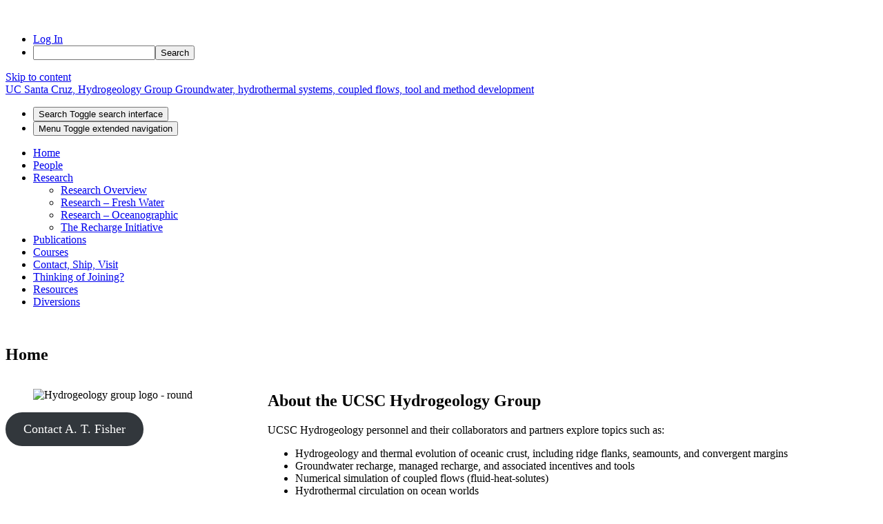

--- FILE ---
content_type: text/html; charset=UTF-8
request_url: https://hydrogeol.sites.ucsc.edu/
body_size: 19505
content:
<!DOCTYPE html>
<html lang="en-US">
<head>
	<meta charset="UTF-8">
	<meta name="viewport" content="width=device-width, initial-scale=1, shrink-to-fit=no">
	<link rel="profile" href="http://gmpg.org/xfn/11">
	<title>UC Santa Cruz, Hydrogeology Group &#8211; Groundwater, hydrothermal systems, coupled flows, tool and method development</title>
<meta name='robots' content='max-image-preview:large' />
<link rel="alternate" type="application/rss+xml" title="UC Santa Cruz, Hydrogeology Group &raquo; Feed" href="https://hydrogeol.sites.ucsc.edu/feed/" />
<link rel="alternate" title="oEmbed (JSON)" type="application/json+oembed" href="https://hydrogeol.sites.ucsc.edu/wp-json/oembed/1.0/embed?url=https%3A%2F%2Fhydrogeol.sites.ucsc.edu%2F" />
<link rel="alternate" title="oEmbed (XML)" type="text/xml+oembed" href="https://hydrogeol.sites.ucsc.edu/wp-json/oembed/1.0/embed?url=https%3A%2F%2Fhydrogeol.sites.ucsc.edu%2F&#038;format=xml" />
<style id='wp-img-auto-sizes-contain-inline-css' type='text/css'>
img:is([sizes=auto i],[sizes^="auto," i]){contain-intrinsic-size:3000px 1500px}
/*# sourceURL=wp-img-auto-sizes-contain-inline-css */
</style>
<link rel='stylesheet' id='dashicons-css' href='https://hydrogeol.sites.ucsc.edu/wp-includes/css/dashicons.min.css?ver=6.9' type='text/css' media='all' />
<link rel='stylesheet' id='admin-bar-css' href='https://hydrogeol.sites.ucsc.edu/wp-includes/css/admin-bar.min.css?ver=6.9' type='text/css' media='all' />
<style id='admin-bar-inline-css' type='text/css'>

		@media screen { html { margin-top: 32px !important; } }
		@media screen and ( max-width: 782px ) { html { margin-top: 46px !important; } }
	
@media print { #wpadminbar { display:none; } }
/*# sourceURL=admin-bar-inline-css */
</style>
<style id='wp-emoji-styles-inline-css' type='text/css'>

	img.wp-smiley, img.emoji {
		display: inline !important;
		border: none !important;
		box-shadow: none !important;
		height: 1em !important;
		width: 1em !important;
		margin: 0 0.07em !important;
		vertical-align: -0.1em !important;
		background: none !important;
		padding: 0 !important;
	}
/*# sourceURL=wp-emoji-styles-inline-css */
</style>
<style id='wp-block-library-inline-css' type='text/css'>
:root{--wp-block-synced-color:#7a00df;--wp-block-synced-color--rgb:122,0,223;--wp-bound-block-color:var(--wp-block-synced-color);--wp-editor-canvas-background:#ddd;--wp-admin-theme-color:#007cba;--wp-admin-theme-color--rgb:0,124,186;--wp-admin-theme-color-darker-10:#006ba1;--wp-admin-theme-color-darker-10--rgb:0,107,160.5;--wp-admin-theme-color-darker-20:#005a87;--wp-admin-theme-color-darker-20--rgb:0,90,135;--wp-admin-border-width-focus:2px}@media (min-resolution:192dpi){:root{--wp-admin-border-width-focus:1.5px}}.wp-element-button{cursor:pointer}:root .has-very-light-gray-background-color{background-color:#eee}:root .has-very-dark-gray-background-color{background-color:#313131}:root .has-very-light-gray-color{color:#eee}:root .has-very-dark-gray-color{color:#313131}:root .has-vivid-green-cyan-to-vivid-cyan-blue-gradient-background{background:linear-gradient(135deg,#00d084,#0693e3)}:root .has-purple-crush-gradient-background{background:linear-gradient(135deg,#34e2e4,#4721fb 50%,#ab1dfe)}:root .has-hazy-dawn-gradient-background{background:linear-gradient(135deg,#faaca8,#dad0ec)}:root .has-subdued-olive-gradient-background{background:linear-gradient(135deg,#fafae1,#67a671)}:root .has-atomic-cream-gradient-background{background:linear-gradient(135deg,#fdd79a,#004a59)}:root .has-nightshade-gradient-background{background:linear-gradient(135deg,#330968,#31cdcf)}:root .has-midnight-gradient-background{background:linear-gradient(135deg,#020381,#2874fc)}:root{--wp--preset--font-size--normal:16px;--wp--preset--font-size--huge:42px}.has-regular-font-size{font-size:1em}.has-larger-font-size{font-size:2.625em}.has-normal-font-size{font-size:var(--wp--preset--font-size--normal)}.has-huge-font-size{font-size:var(--wp--preset--font-size--huge)}.has-text-align-center{text-align:center}.has-text-align-left{text-align:left}.has-text-align-right{text-align:right}.has-fit-text{white-space:nowrap!important}#end-resizable-editor-section{display:none}.aligncenter{clear:both}.items-justified-left{justify-content:flex-start}.items-justified-center{justify-content:center}.items-justified-right{justify-content:flex-end}.items-justified-space-between{justify-content:space-between}.screen-reader-text{border:0;clip-path:inset(50%);height:1px;margin:-1px;overflow:hidden;padding:0;position:absolute;width:1px;word-wrap:normal!important}.screen-reader-text:focus{background-color:#ddd;clip-path:none;color:#444;display:block;font-size:1em;height:auto;left:5px;line-height:normal;padding:15px 23px 14px;text-decoration:none;top:5px;width:auto;z-index:100000}html :where(.has-border-color){border-style:solid}html :where([style*=border-top-color]){border-top-style:solid}html :where([style*=border-right-color]){border-right-style:solid}html :where([style*=border-bottom-color]){border-bottom-style:solid}html :where([style*=border-left-color]){border-left-style:solid}html :where([style*=border-width]){border-style:solid}html :where([style*=border-top-width]){border-top-style:solid}html :where([style*=border-right-width]){border-right-style:solid}html :where([style*=border-bottom-width]){border-bottom-style:solid}html :where([style*=border-left-width]){border-left-style:solid}html :where(img[class*=wp-image-]){height:auto;max-width:100%}:where(figure){margin:0 0 1em}html :where(.is-position-sticky){--wp-admin--admin-bar--position-offset:var(--wp-admin--admin-bar--height,0px)}@media screen and (max-width:600px){html :where(.is-position-sticky){--wp-admin--admin-bar--position-offset:0px}}

/*# sourceURL=wp-block-library-inline-css */
</style><style id='wp-block-button-inline-css' type='text/css'>
.wp-block-button__link{align-content:center;box-sizing:border-box;cursor:pointer;display:inline-block;height:100%;text-align:center;word-break:break-word}.wp-block-button__link.aligncenter{text-align:center}.wp-block-button__link.alignright{text-align:right}:where(.wp-block-button__link){border-radius:9999px;box-shadow:none;padding:calc(.667em + 2px) calc(1.333em + 2px);text-decoration:none}.wp-block-button[style*=text-decoration] .wp-block-button__link{text-decoration:inherit}.wp-block-buttons>.wp-block-button.has-custom-width{max-width:none}.wp-block-buttons>.wp-block-button.has-custom-width .wp-block-button__link{width:100%}.wp-block-buttons>.wp-block-button.has-custom-font-size .wp-block-button__link{font-size:inherit}.wp-block-buttons>.wp-block-button.wp-block-button__width-25{width:calc(25% - var(--wp--style--block-gap, .5em)*.75)}.wp-block-buttons>.wp-block-button.wp-block-button__width-50{width:calc(50% - var(--wp--style--block-gap, .5em)*.5)}.wp-block-buttons>.wp-block-button.wp-block-button__width-75{width:calc(75% - var(--wp--style--block-gap, .5em)*.25)}.wp-block-buttons>.wp-block-button.wp-block-button__width-100{flex-basis:100%;width:100%}.wp-block-buttons.is-vertical>.wp-block-button.wp-block-button__width-25{width:25%}.wp-block-buttons.is-vertical>.wp-block-button.wp-block-button__width-50{width:50%}.wp-block-buttons.is-vertical>.wp-block-button.wp-block-button__width-75{width:75%}.wp-block-button.is-style-squared,.wp-block-button__link.wp-block-button.is-style-squared{border-radius:0}.wp-block-button.no-border-radius,.wp-block-button__link.no-border-radius{border-radius:0!important}:root :where(.wp-block-button .wp-block-button__link.is-style-outline),:root :where(.wp-block-button.is-style-outline>.wp-block-button__link){border:2px solid;padding:.667em 1.333em}:root :where(.wp-block-button .wp-block-button__link.is-style-outline:not(.has-text-color)),:root :where(.wp-block-button.is-style-outline>.wp-block-button__link:not(.has-text-color)){color:currentColor}:root :where(.wp-block-button .wp-block-button__link.is-style-outline:not(.has-background)),:root :where(.wp-block-button.is-style-outline>.wp-block-button__link:not(.has-background)){background-color:initial;background-image:none}
/*# sourceURL=https://hydrogeol.sites.ucsc.edu/wp-includes/blocks/button/style.min.css */
</style>
<style id='wp-block-heading-inline-css' type='text/css'>
h1:where(.wp-block-heading).has-background,h2:where(.wp-block-heading).has-background,h3:where(.wp-block-heading).has-background,h4:where(.wp-block-heading).has-background,h5:where(.wp-block-heading).has-background,h6:where(.wp-block-heading).has-background{padding:1.25em 2.375em}h1.has-text-align-left[style*=writing-mode]:where([style*=vertical-lr]),h1.has-text-align-right[style*=writing-mode]:where([style*=vertical-rl]),h2.has-text-align-left[style*=writing-mode]:where([style*=vertical-lr]),h2.has-text-align-right[style*=writing-mode]:where([style*=vertical-rl]),h3.has-text-align-left[style*=writing-mode]:where([style*=vertical-lr]),h3.has-text-align-right[style*=writing-mode]:where([style*=vertical-rl]),h4.has-text-align-left[style*=writing-mode]:where([style*=vertical-lr]),h4.has-text-align-right[style*=writing-mode]:where([style*=vertical-rl]),h5.has-text-align-left[style*=writing-mode]:where([style*=vertical-lr]),h5.has-text-align-right[style*=writing-mode]:where([style*=vertical-rl]),h6.has-text-align-left[style*=writing-mode]:where([style*=vertical-lr]),h6.has-text-align-right[style*=writing-mode]:where([style*=vertical-rl]){rotate:180deg}
/*# sourceURL=https://hydrogeol.sites.ucsc.edu/wp-includes/blocks/heading/style.min.css */
</style>
<style id='wp-block-image-inline-css' type='text/css'>
.wp-block-image>a,.wp-block-image>figure>a{display:inline-block}.wp-block-image img{box-sizing:border-box;height:auto;max-width:100%;vertical-align:bottom}@media not (prefers-reduced-motion){.wp-block-image img.hide{visibility:hidden}.wp-block-image img.show{animation:show-content-image .4s}}.wp-block-image[style*=border-radius] img,.wp-block-image[style*=border-radius]>a{border-radius:inherit}.wp-block-image.has-custom-border img{box-sizing:border-box}.wp-block-image.aligncenter{text-align:center}.wp-block-image.alignfull>a,.wp-block-image.alignwide>a{width:100%}.wp-block-image.alignfull img,.wp-block-image.alignwide img{height:auto;width:100%}.wp-block-image .aligncenter,.wp-block-image .alignleft,.wp-block-image .alignright,.wp-block-image.aligncenter,.wp-block-image.alignleft,.wp-block-image.alignright{display:table}.wp-block-image .aligncenter>figcaption,.wp-block-image .alignleft>figcaption,.wp-block-image .alignright>figcaption,.wp-block-image.aligncenter>figcaption,.wp-block-image.alignleft>figcaption,.wp-block-image.alignright>figcaption{caption-side:bottom;display:table-caption}.wp-block-image .alignleft{float:left;margin:.5em 1em .5em 0}.wp-block-image .alignright{float:right;margin:.5em 0 .5em 1em}.wp-block-image .aligncenter{margin-left:auto;margin-right:auto}.wp-block-image :where(figcaption){margin-bottom:1em;margin-top:.5em}.wp-block-image.is-style-circle-mask img{border-radius:9999px}@supports ((-webkit-mask-image:none) or (mask-image:none)) or (-webkit-mask-image:none){.wp-block-image.is-style-circle-mask img{border-radius:0;-webkit-mask-image:url('data:image/svg+xml;utf8,<svg viewBox="0 0 100 100" xmlns="http://www.w3.org/2000/svg"><circle cx="50" cy="50" r="50"/></svg>');mask-image:url('data:image/svg+xml;utf8,<svg viewBox="0 0 100 100" xmlns="http://www.w3.org/2000/svg"><circle cx="50" cy="50" r="50"/></svg>');mask-mode:alpha;-webkit-mask-position:center;mask-position:center;-webkit-mask-repeat:no-repeat;mask-repeat:no-repeat;-webkit-mask-size:contain;mask-size:contain}}:root :where(.wp-block-image.is-style-rounded img,.wp-block-image .is-style-rounded img){border-radius:9999px}.wp-block-image figure{margin:0}.wp-lightbox-container{display:flex;flex-direction:column;position:relative}.wp-lightbox-container img{cursor:zoom-in}.wp-lightbox-container img:hover+button{opacity:1}.wp-lightbox-container button{align-items:center;backdrop-filter:blur(16px) saturate(180%);background-color:#5a5a5a40;border:none;border-radius:4px;cursor:zoom-in;display:flex;height:20px;justify-content:center;opacity:0;padding:0;position:absolute;right:16px;text-align:center;top:16px;width:20px;z-index:100}@media not (prefers-reduced-motion){.wp-lightbox-container button{transition:opacity .2s ease}}.wp-lightbox-container button:focus-visible{outline:3px auto #5a5a5a40;outline:3px auto -webkit-focus-ring-color;outline-offset:3px}.wp-lightbox-container button:hover{cursor:pointer;opacity:1}.wp-lightbox-container button:focus{opacity:1}.wp-lightbox-container button:focus,.wp-lightbox-container button:hover,.wp-lightbox-container button:not(:hover):not(:active):not(.has-background){background-color:#5a5a5a40;border:none}.wp-lightbox-overlay{box-sizing:border-box;cursor:zoom-out;height:100vh;left:0;overflow:hidden;position:fixed;top:0;visibility:hidden;width:100%;z-index:100000}.wp-lightbox-overlay .close-button{align-items:center;cursor:pointer;display:flex;justify-content:center;min-height:40px;min-width:40px;padding:0;position:absolute;right:calc(env(safe-area-inset-right) + 16px);top:calc(env(safe-area-inset-top) + 16px);z-index:5000000}.wp-lightbox-overlay .close-button:focus,.wp-lightbox-overlay .close-button:hover,.wp-lightbox-overlay .close-button:not(:hover):not(:active):not(.has-background){background:none;border:none}.wp-lightbox-overlay .lightbox-image-container{height:var(--wp--lightbox-container-height);left:50%;overflow:hidden;position:absolute;top:50%;transform:translate(-50%,-50%);transform-origin:top left;width:var(--wp--lightbox-container-width);z-index:9999999999}.wp-lightbox-overlay .wp-block-image{align-items:center;box-sizing:border-box;display:flex;height:100%;justify-content:center;margin:0;position:relative;transform-origin:0 0;width:100%;z-index:3000000}.wp-lightbox-overlay .wp-block-image img{height:var(--wp--lightbox-image-height);min-height:var(--wp--lightbox-image-height);min-width:var(--wp--lightbox-image-width);width:var(--wp--lightbox-image-width)}.wp-lightbox-overlay .wp-block-image figcaption{display:none}.wp-lightbox-overlay button{background:none;border:none}.wp-lightbox-overlay .scrim{background-color:#fff;height:100%;opacity:.9;position:absolute;width:100%;z-index:2000000}.wp-lightbox-overlay.active{visibility:visible}@media not (prefers-reduced-motion){.wp-lightbox-overlay.active{animation:turn-on-visibility .25s both}.wp-lightbox-overlay.active img{animation:turn-on-visibility .35s both}.wp-lightbox-overlay.show-closing-animation:not(.active){animation:turn-off-visibility .35s both}.wp-lightbox-overlay.show-closing-animation:not(.active) img{animation:turn-off-visibility .25s both}.wp-lightbox-overlay.zoom.active{animation:none;opacity:1;visibility:visible}.wp-lightbox-overlay.zoom.active .lightbox-image-container{animation:lightbox-zoom-in .4s}.wp-lightbox-overlay.zoom.active .lightbox-image-container img{animation:none}.wp-lightbox-overlay.zoom.active .scrim{animation:turn-on-visibility .4s forwards}.wp-lightbox-overlay.zoom.show-closing-animation:not(.active){animation:none}.wp-lightbox-overlay.zoom.show-closing-animation:not(.active) .lightbox-image-container{animation:lightbox-zoom-out .4s}.wp-lightbox-overlay.zoom.show-closing-animation:not(.active) .lightbox-image-container img{animation:none}.wp-lightbox-overlay.zoom.show-closing-animation:not(.active) .scrim{animation:turn-off-visibility .4s forwards}}@keyframes show-content-image{0%{visibility:hidden}99%{visibility:hidden}to{visibility:visible}}@keyframes turn-on-visibility{0%{opacity:0}to{opacity:1}}@keyframes turn-off-visibility{0%{opacity:1;visibility:visible}99%{opacity:0;visibility:visible}to{opacity:0;visibility:hidden}}@keyframes lightbox-zoom-in{0%{transform:translate(calc((-100vw + var(--wp--lightbox-scrollbar-width))/2 + var(--wp--lightbox-initial-left-position)),calc(-50vh + var(--wp--lightbox-initial-top-position))) scale(var(--wp--lightbox-scale))}to{transform:translate(-50%,-50%) scale(1)}}@keyframes lightbox-zoom-out{0%{transform:translate(-50%,-50%) scale(1);visibility:visible}99%{visibility:visible}to{transform:translate(calc((-100vw + var(--wp--lightbox-scrollbar-width))/2 + var(--wp--lightbox-initial-left-position)),calc(-50vh + var(--wp--lightbox-initial-top-position))) scale(var(--wp--lightbox-scale));visibility:hidden}}
/*# sourceURL=https://hydrogeol.sites.ucsc.edu/wp-includes/blocks/image/style.min.css */
</style>
<style id='wp-block-list-inline-css' type='text/css'>
ol,ul{box-sizing:border-box}:root :where(.wp-block-list.has-background){padding:1.25em 2.375em}
/*# sourceURL=https://hydrogeol.sites.ucsc.edu/wp-includes/blocks/list/style.min.css */
</style>
<style id='wp-block-buttons-inline-css' type='text/css'>
.wp-block-buttons{box-sizing:border-box}.wp-block-buttons.is-vertical{flex-direction:column}.wp-block-buttons.is-vertical>.wp-block-button:last-child{margin-bottom:0}.wp-block-buttons>.wp-block-button{display:inline-block;margin:0}.wp-block-buttons.is-content-justification-left{justify-content:flex-start}.wp-block-buttons.is-content-justification-left.is-vertical{align-items:flex-start}.wp-block-buttons.is-content-justification-center{justify-content:center}.wp-block-buttons.is-content-justification-center.is-vertical{align-items:center}.wp-block-buttons.is-content-justification-right{justify-content:flex-end}.wp-block-buttons.is-content-justification-right.is-vertical{align-items:flex-end}.wp-block-buttons.is-content-justification-space-between{justify-content:space-between}.wp-block-buttons.aligncenter{text-align:center}.wp-block-buttons:not(.is-content-justification-space-between,.is-content-justification-right,.is-content-justification-left,.is-content-justification-center) .wp-block-button.aligncenter{margin-left:auto;margin-right:auto;width:100%}.wp-block-buttons[style*=text-decoration] .wp-block-button,.wp-block-buttons[style*=text-decoration] .wp-block-button__link{text-decoration:inherit}.wp-block-buttons.has-custom-font-size .wp-block-button__link{font-size:inherit}.wp-block-buttons .wp-block-button__link{width:100%}.wp-block-button.aligncenter{text-align:center}
/*# sourceURL=https://hydrogeol.sites.ucsc.edu/wp-includes/blocks/buttons/style.min.css */
</style>
<style id='wp-block-columns-inline-css' type='text/css'>
.wp-block-columns{box-sizing:border-box;display:flex;flex-wrap:wrap!important}@media (min-width:782px){.wp-block-columns{flex-wrap:nowrap!important}}.wp-block-columns{align-items:normal!important}.wp-block-columns.are-vertically-aligned-top{align-items:flex-start}.wp-block-columns.are-vertically-aligned-center{align-items:center}.wp-block-columns.are-vertically-aligned-bottom{align-items:flex-end}@media (max-width:781px){.wp-block-columns:not(.is-not-stacked-on-mobile)>.wp-block-column{flex-basis:100%!important}}@media (min-width:782px){.wp-block-columns:not(.is-not-stacked-on-mobile)>.wp-block-column{flex-basis:0;flex-grow:1}.wp-block-columns:not(.is-not-stacked-on-mobile)>.wp-block-column[style*=flex-basis]{flex-grow:0}}.wp-block-columns.is-not-stacked-on-mobile{flex-wrap:nowrap!important}.wp-block-columns.is-not-stacked-on-mobile>.wp-block-column{flex-basis:0;flex-grow:1}.wp-block-columns.is-not-stacked-on-mobile>.wp-block-column[style*=flex-basis]{flex-grow:0}:where(.wp-block-columns){margin-bottom:1.75em}:where(.wp-block-columns.has-background){padding:1.25em 2.375em}.wp-block-column{flex-grow:1;min-width:0;overflow-wrap:break-word;word-break:break-word}.wp-block-column.is-vertically-aligned-top{align-self:flex-start}.wp-block-column.is-vertically-aligned-center{align-self:center}.wp-block-column.is-vertically-aligned-bottom{align-self:flex-end}.wp-block-column.is-vertically-aligned-stretch{align-self:stretch}.wp-block-column.is-vertically-aligned-bottom,.wp-block-column.is-vertically-aligned-center,.wp-block-column.is-vertically-aligned-top{width:100%}
/*# sourceURL=https://hydrogeol.sites.ucsc.edu/wp-includes/blocks/columns/style.min.css */
</style>
<style id='wp-block-paragraph-inline-css' type='text/css'>
.is-small-text{font-size:.875em}.is-regular-text{font-size:1em}.is-large-text{font-size:2.25em}.is-larger-text{font-size:3em}.has-drop-cap:not(:focus):first-letter{float:left;font-size:8.4em;font-style:normal;font-weight:100;line-height:.68;margin:.05em .1em 0 0;text-transform:uppercase}body.rtl .has-drop-cap:not(:focus):first-letter{float:none;margin-left:.1em}p.has-drop-cap.has-background{overflow:hidden}:root :where(p.has-background){padding:1.25em 2.375em}:where(p.has-text-color:not(.has-link-color)) a{color:inherit}p.has-text-align-left[style*="writing-mode:vertical-lr"],p.has-text-align-right[style*="writing-mode:vertical-rl"]{rotate:180deg}
/*# sourceURL=https://hydrogeol.sites.ucsc.edu/wp-includes/blocks/paragraph/style.min.css */
</style>
<link rel='stylesheet' id='coblocks-frontend-css' href='https://hydrogeol.sites.ucsc.edu/wp-content/plugins/coblocks/dist/style-coblocks-1.css?ver=3.1.16.1' type='text/css' media='all' />
<style id='global-styles-inline-css' type='text/css'>
:root{--wp--preset--aspect-ratio--square: 1;--wp--preset--aspect-ratio--4-3: 4/3;--wp--preset--aspect-ratio--3-4: 3/4;--wp--preset--aspect-ratio--3-2: 3/2;--wp--preset--aspect-ratio--2-3: 2/3;--wp--preset--aspect-ratio--16-9: 16/9;--wp--preset--aspect-ratio--9-16: 9/16;--wp--preset--color--black: #000;--wp--preset--color--cyan-bluish-gray: #abb8c3;--wp--preset--color--white: white;--wp--preset--color--pale-pink: #f78da7;--wp--preset--color--vivid-red: #cf2e2e;--wp--preset--color--luminous-vivid-orange: #ff6900;--wp--preset--color--luminous-vivid-amber: #fcb900;--wp--preset--color--light-green-cyan: #7bdcb5;--wp--preset--color--vivid-green-cyan: #00d084;--wp--preset--color--pale-cyan-blue: #8ed1fc;--wp--preset--color--vivid-cyan-blue: #0693e3;--wp--preset--color--vivid-purple: #9b51e0;--wp--preset--color--color-bg-alt: #eeeeec;--wp--preset--color--header-main-bg-color: #006aad;--wp--preset--color--color-bg: #ffffff;--wp--preset--gradient--vivid-cyan-blue-to-vivid-purple: linear-gradient(135deg,rgb(6,147,227) 0%,rgb(155,81,224) 100%);--wp--preset--gradient--light-green-cyan-to-vivid-green-cyan: linear-gradient(135deg,rgb(122,220,180) 0%,rgb(0,208,130) 100%);--wp--preset--gradient--luminous-vivid-amber-to-luminous-vivid-orange: linear-gradient(135deg,rgb(252,185,0) 0%,rgb(255,105,0) 100%);--wp--preset--gradient--luminous-vivid-orange-to-vivid-red: linear-gradient(135deg,rgb(255,105,0) 0%,rgb(207,46,46) 100%);--wp--preset--gradient--very-light-gray-to-cyan-bluish-gray: linear-gradient(135deg,rgb(238,238,238) 0%,rgb(169,184,195) 100%);--wp--preset--gradient--cool-to-warm-spectrum: linear-gradient(135deg,rgb(74,234,220) 0%,rgb(151,120,209) 20%,rgb(207,42,186) 40%,rgb(238,44,130) 60%,rgb(251,105,98) 80%,rgb(254,248,76) 100%);--wp--preset--gradient--blush-light-purple: linear-gradient(135deg,rgb(255,206,236) 0%,rgb(152,150,240) 100%);--wp--preset--gradient--blush-bordeaux: linear-gradient(135deg,rgb(254,205,165) 0%,rgb(254,45,45) 50%,rgb(107,0,62) 100%);--wp--preset--gradient--luminous-dusk: linear-gradient(135deg,rgb(255,203,112) 0%,rgb(199,81,192) 50%,rgb(65,88,208) 100%);--wp--preset--gradient--pale-ocean: linear-gradient(135deg,rgb(255,245,203) 0%,rgb(182,227,212) 50%,rgb(51,167,181) 100%);--wp--preset--gradient--electric-grass: linear-gradient(135deg,rgb(202,248,128) 0%,rgb(113,206,126) 100%);--wp--preset--gradient--midnight: linear-gradient(135deg,rgb(2,3,129) 0%,rgb(40,116,252) 100%);--wp--preset--font-size--small: 13px;--wp--preset--font-size--medium: 20px;--wp--preset--font-size--large: 36px;--wp--preset--font-size--x-large: 42px;--wp--preset--font-size--larger: 48px;--wp--preset--spacing--20: 0.44rem;--wp--preset--spacing--30: 0.67rem;--wp--preset--spacing--40: 1rem;--wp--preset--spacing--50: 1.5rem;--wp--preset--spacing--60: 2.25rem;--wp--preset--spacing--70: 3.38rem;--wp--preset--spacing--80: 5.06rem;--wp--preset--shadow--natural: 6px 6px 9px rgba(0, 0, 0, 0.2);--wp--preset--shadow--deep: 12px 12px 50px rgba(0, 0, 0, 0.4);--wp--preset--shadow--sharp: 6px 6px 0px rgba(0, 0, 0, 0.2);--wp--preset--shadow--outlined: 6px 6px 0px -3px rgb(255, 255, 255), 6px 6px rgb(0, 0, 0);--wp--preset--shadow--crisp: 6px 6px 0px rgb(0, 0, 0);}:where(.is-layout-flex){gap: 0.5em;}:where(.is-layout-grid){gap: 0.5em;}body .is-layout-flex{display: flex;}.is-layout-flex{flex-wrap: wrap;align-items: center;}.is-layout-flex > :is(*, div){margin: 0;}body .is-layout-grid{display: grid;}.is-layout-grid > :is(*, div){margin: 0;}:where(.wp-block-columns.is-layout-flex){gap: 2em;}:where(.wp-block-columns.is-layout-grid){gap: 2em;}:where(.wp-block-post-template.is-layout-flex){gap: 1.25em;}:where(.wp-block-post-template.is-layout-grid){gap: 1.25em;}.has-black-color{color: var(--wp--preset--color--black) !important;}.has-cyan-bluish-gray-color{color: var(--wp--preset--color--cyan-bluish-gray) !important;}.has-white-color{color: var(--wp--preset--color--white) !important;}.has-pale-pink-color{color: var(--wp--preset--color--pale-pink) !important;}.has-vivid-red-color{color: var(--wp--preset--color--vivid-red) !important;}.has-luminous-vivid-orange-color{color: var(--wp--preset--color--luminous-vivid-orange) !important;}.has-luminous-vivid-amber-color{color: var(--wp--preset--color--luminous-vivid-amber) !important;}.has-light-green-cyan-color{color: var(--wp--preset--color--light-green-cyan) !important;}.has-vivid-green-cyan-color{color: var(--wp--preset--color--vivid-green-cyan) !important;}.has-pale-cyan-blue-color{color: var(--wp--preset--color--pale-cyan-blue) !important;}.has-vivid-cyan-blue-color{color: var(--wp--preset--color--vivid-cyan-blue) !important;}.has-vivid-purple-color{color: var(--wp--preset--color--vivid-purple) !important;}.has-black-background-color{background-color: var(--wp--preset--color--black) !important;}.has-cyan-bluish-gray-background-color{background-color: var(--wp--preset--color--cyan-bluish-gray) !important;}.has-white-background-color{background-color: var(--wp--preset--color--white) !important;}.has-pale-pink-background-color{background-color: var(--wp--preset--color--pale-pink) !important;}.has-vivid-red-background-color{background-color: var(--wp--preset--color--vivid-red) !important;}.has-luminous-vivid-orange-background-color{background-color: var(--wp--preset--color--luminous-vivid-orange) !important;}.has-luminous-vivid-amber-background-color{background-color: var(--wp--preset--color--luminous-vivid-amber) !important;}.has-light-green-cyan-background-color{background-color: var(--wp--preset--color--light-green-cyan) !important;}.has-vivid-green-cyan-background-color{background-color: var(--wp--preset--color--vivid-green-cyan) !important;}.has-pale-cyan-blue-background-color{background-color: var(--wp--preset--color--pale-cyan-blue) !important;}.has-vivid-cyan-blue-background-color{background-color: var(--wp--preset--color--vivid-cyan-blue) !important;}.has-vivid-purple-background-color{background-color: var(--wp--preset--color--vivid-purple) !important;}.has-black-border-color{border-color: var(--wp--preset--color--black) !important;}.has-cyan-bluish-gray-border-color{border-color: var(--wp--preset--color--cyan-bluish-gray) !important;}.has-white-border-color{border-color: var(--wp--preset--color--white) !important;}.has-pale-pink-border-color{border-color: var(--wp--preset--color--pale-pink) !important;}.has-vivid-red-border-color{border-color: var(--wp--preset--color--vivid-red) !important;}.has-luminous-vivid-orange-border-color{border-color: var(--wp--preset--color--luminous-vivid-orange) !important;}.has-luminous-vivid-amber-border-color{border-color: var(--wp--preset--color--luminous-vivid-amber) !important;}.has-light-green-cyan-border-color{border-color: var(--wp--preset--color--light-green-cyan) !important;}.has-vivid-green-cyan-border-color{border-color: var(--wp--preset--color--vivid-green-cyan) !important;}.has-pale-cyan-blue-border-color{border-color: var(--wp--preset--color--pale-cyan-blue) !important;}.has-vivid-cyan-blue-border-color{border-color: var(--wp--preset--color--vivid-cyan-blue) !important;}.has-vivid-purple-border-color{border-color: var(--wp--preset--color--vivid-purple) !important;}.has-vivid-cyan-blue-to-vivid-purple-gradient-background{background: var(--wp--preset--gradient--vivid-cyan-blue-to-vivid-purple) !important;}.has-light-green-cyan-to-vivid-green-cyan-gradient-background{background: var(--wp--preset--gradient--light-green-cyan-to-vivid-green-cyan) !important;}.has-luminous-vivid-amber-to-luminous-vivid-orange-gradient-background{background: var(--wp--preset--gradient--luminous-vivid-amber-to-luminous-vivid-orange) !important;}.has-luminous-vivid-orange-to-vivid-red-gradient-background{background: var(--wp--preset--gradient--luminous-vivid-orange-to-vivid-red) !important;}.has-very-light-gray-to-cyan-bluish-gray-gradient-background{background: var(--wp--preset--gradient--very-light-gray-to-cyan-bluish-gray) !important;}.has-cool-to-warm-spectrum-gradient-background{background: var(--wp--preset--gradient--cool-to-warm-spectrum) !important;}.has-blush-light-purple-gradient-background{background: var(--wp--preset--gradient--blush-light-purple) !important;}.has-blush-bordeaux-gradient-background{background: var(--wp--preset--gradient--blush-bordeaux) !important;}.has-luminous-dusk-gradient-background{background: var(--wp--preset--gradient--luminous-dusk) !important;}.has-pale-ocean-gradient-background{background: var(--wp--preset--gradient--pale-ocean) !important;}.has-electric-grass-gradient-background{background: var(--wp--preset--gradient--electric-grass) !important;}.has-midnight-gradient-background{background: var(--wp--preset--gradient--midnight) !important;}.has-small-font-size{font-size: var(--wp--preset--font-size--small) !important;}.has-medium-font-size{font-size: var(--wp--preset--font-size--medium) !important;}.has-large-font-size{font-size: var(--wp--preset--font-size--large) !important;}.has-x-large-font-size{font-size: var(--wp--preset--font-size--x-large) !important;}
:where(.wp-block-columns.is-layout-flex){gap: 2em;}:where(.wp-block-columns.is-layout-grid){gap: 2em;}
/*# sourceURL=global-styles-inline-css */
</style>
<style id='core-block-supports-inline-css' type='text/css'>
.wp-container-core-columns-is-layout-9d6595d7{flex-wrap:nowrap;}
/*# sourceURL=core-block-supports-inline-css */
</style>

<style id='classic-theme-styles-inline-css' type='text/css'>
/*! This file is auto-generated */
.wp-block-button__link{color:#fff;background-color:#32373c;border-radius:9999px;box-shadow:none;text-decoration:none;padding:calc(.667em + 2px) calc(1.333em + 2px);font-size:1.125em}.wp-block-file__button{background:#32373c;color:#fff;text-decoration:none}
/*# sourceURL=/wp-includes/css/classic-themes.min.css */
</style>
<link rel='stylesheet' id='awsm-ead-plus-public-css' href='https://hydrogeol.sites.ucsc.edu/wp-content/plugins/embed-any-document-plus/css/embed-public.min.css?ver=2.8.2' type='text/css' media='all' />
<link rel='stylesheet' id='coblocks-extensions-css' href='https://hydrogeol.sites.ucsc.edu/wp-content/plugins/coblocks/dist/style-coblocks-extensions.css?ver=3.1.16.1' type='text/css' media='all' />
<link rel='stylesheet' id='coblocks-animation-css' href='https://hydrogeol.sites.ucsc.edu/wp-content/plugins/coblocks/dist/style-coblocks-animation.css?ver=2677611078ee87eb3b1c' type='text/css' media='all' />
<link rel='stylesheet' id='wpa-style-css' href='https://hydrogeol.sites.ucsc.edu/wp-content/plugins/wp-accessibility/css/wpa-style.css?ver=2.2.5' type='text/css' media='all' />
<style id='wpa-style-inline-css' type='text/css'>
:root { --admin-bar-top : 37px; }
/*# sourceURL=wpa-style-inline-css */
</style>
<link rel='stylesheet' id='wdsi-css' href='https://hydrogeol.sites.ucsc.edu/wp-content/plugins/slide-in/css/wdsi.css?ver=1.2.3' type='text/css' media='all' />
<link rel='stylesheet' id='toc-screen-css' href='https://hydrogeol.sites.ucsc.edu/wp-content/plugins/table-of-contents-plus/screen.min.css?ver=2411.1' type='text/css' media='all' />
<link rel='stylesheet' id='cpschool-styles-css' href='https://hydrogeol.sites.ucsc.edu/wp-content/themes/cpschool/css/theme.min.css?ver=0.9.10.1768902634' type='text/css' media='all' />
<link rel='stylesheet' id='aos-css' href='https://hydrogeol.sites.ucsc.edu/wp-content/themes/cpschool/css/aos.css?ver=0.9.10.1582726456' type='text/css' media='all' />
<link rel='stylesheet' id='tablepress-responsive-tables-css' href='https://hydrogeol.sites.ucsc.edu/wp-content/plugins/tablepress/eb-mods/tablepress-responsive-tables/css/responsive.dataTables.min.css?ver=1.5' type='text/css' media='all' />
<link rel='stylesheet' id='tablepress-default-css' href='https://hydrogeol.sites.ucsc.edu/wp-content/plugins/tablepress/css/build/default.css?ver=3.2.5' type='text/css' media='all' />
<!--[if !IE]><!-->
<link rel='stylesheet' id='tablepress-responsive-tables-flip-css' href='https://hydrogeol.sites.ucsc.edu/wp-content/plugins/tablepress/eb-mods/tablepress-responsive-tables/css/tablepress-responsive-flip.min.css?ver=1.5' type='text/css' media='all' />
<!--<![endif]-->
<script type="text/javascript" id="jquery-core-js-extra">
/* <![CDATA[ */
var msreader_featured_posts = {"saving":"Saving...","post_featured":"This post is featured","feature":"Feature","unfeature":"Unfeature"};
//# sourceURL=jquery-core-js-extra
/* ]]> */
</script>
<script type="text/javascript" src="https://hydrogeol.sites.ucsc.edu/wp-includes/js/jquery/jquery.min.js?ver=3.7.1" id="jquery-core-js"></script>
<script type="text/javascript" src="https://hydrogeol.sites.ucsc.edu/wp-includes/js/jquery/jquery-migrate.min.js?ver=3.4.1" id="jquery-migrate-js"></script>
<script type="text/javascript" id="jquery-js-after">
/* <![CDATA[ */
var ajaxurl = 'https://hydrogeol.sites.ucsc.edu/wp-admin/admin-ajax.php';
//# sourceURL=jquery-js-after
/* ]]> */
</script>
<script type="text/javascript" id="wdsi-js-extra">
/* <![CDATA[ */
var _wdsi_data = {"reshow":{"timeout":0,"name":"wdsi-on_hided41d8cd98f00b204e9800998ecf8427e","path":"/","all":false}};
//# sourceURL=wdsi-js-extra
/* ]]> */
</script>
<script type="text/javascript" src="https://hydrogeol.sites.ucsc.edu/wp-content/plugins/slide-in/js/wdsi.js?ver=1.2.3" id="wdsi-js"></script>
<link rel="https://api.w.org/" href="https://hydrogeol.sites.ucsc.edu/wp-json/" /><link rel="alternate" title="JSON" type="application/json" href="https://hydrogeol.sites.ucsc.edu/wp-json/wp/v2/pages/12" /><link rel="EditURI" type="application/rsd+xml" title="RSD" href="https://hydrogeol.sites.ucsc.edu/xmlrpc.php?rsd" />
<meta name="generator" content="UCSC Faculty Websites 6.9 - http://sites.ucsc.edu/" />
<link rel="canonical" href="https://hydrogeol.sites.ucsc.edu/" />
<link rel='shortlink' href='https://hydrogeol.sites.ucsc.edu/' />
	<style>
		@media screen and (max-width: 782px) {
			#wpadminbar li#wp-admin-bar-log-in,
			#wpadminbar li#wp-admin-bar-register {
				display: block;
			}

			#wpadminbar li#wp-admin-bar-log-in a,
			#wpadminbar li#wp-admin-bar-register a {
				padding: 0 8px;
			}
		}
	</style>

        <script type="text/javascript">
            var jQueryMigrateHelperHasSentDowngrade = false;

			window.onerror = function( msg, url, line, col, error ) {
				// Break out early, do not processing if a downgrade reqeust was already sent.
				if ( jQueryMigrateHelperHasSentDowngrade ) {
					return true;
                }

				var xhr = new XMLHttpRequest();
				var nonce = 'df6d181fb8';
				var jQueryFunctions = [
					'andSelf',
					'browser',
					'live',
					'boxModel',
					'support.boxModel',
					'size',
					'swap',
					'clean',
					'sub',
                ];
				var match_pattern = /\)\.(.+?) is not a function/;
                var erroredFunction = msg.match( match_pattern );

                // If there was no matching functions, do not try to downgrade.
                if ( null === erroredFunction || typeof erroredFunction !== 'object' || typeof erroredFunction[1] === "undefined" || -1 === jQueryFunctions.indexOf( erroredFunction[1] ) ) {
                    return true;
                }

                // Set that we've now attempted a downgrade request.
                jQueryMigrateHelperHasSentDowngrade = true;

				xhr.open( 'POST', 'https://hydrogeol.sites.ucsc.edu/wp-admin/admin-ajax.php' );
				xhr.setRequestHeader( 'Content-Type', 'application/x-www-form-urlencoded' );
				xhr.onload = function () {
					var response,
                        reload = false;

					if ( 200 === xhr.status ) {
                        try {
                        	response = JSON.parse( xhr.response );

                        	reload = response.data.reload;
                        } catch ( e ) {
                        	reload = false;
                        }
                    }

					// Automatically reload the page if a deprecation caused an automatic downgrade, ensure visitors get the best possible experience.
					if ( reload ) {
						location.reload();
                    }
				};

				xhr.send( encodeURI( 'action=jquery-migrate-downgrade-version&_wpnonce=' + nonce ) );

				// Suppress error alerts in older browsers
				return true;
			}
        </script>

		<meta name="mobile-web-app-capable" content="yes">
<meta name="apple-mobile-web-app-capable" content="yes">
<meta name="apple-mobile-web-app-title" content="UC Santa Cruz, Hydrogeology Group - Groundwater, hydrothermal systems, coupled flows, tool and method development">
					<!-- Google Analytics tracking code output by Beehive Analytics Pro -->
						<script async src="https://www.googletagmanager.com/gtag/js?id=G-QTHV5R36YZ&l=beehiveDataLayer"></script>
		<script>
						window.beehiveDataLayer = window.beehiveDataLayer || [];
			function gaplusu() {beehiveDataLayer.push(arguments);}
			gaplusu('js', new Date())
						gaplusu('config', 'G-QTHV5R36YZ', {
				'anonymize_ip': false,
				'allow_google_signals': false,
			})
					</script>
		<style type="text/css">
/* <![CDATA[ */
img.latex { vertical-align: middle; border: none; }
/* ]]> */
</style>
<link rel="icon" href="https://bpb-us-e1.wpmucdn.com/sites.ucsc.edu/dist/8/1723/files/2025/04/cropped-Droplet-Icon_512x512-32x32.gif" sizes="32x32" />
<link rel="icon" href="https://bpb-us-e1.wpmucdn.com/sites.ucsc.edu/dist/8/1723/files/2025/04/cropped-Droplet-Icon_512x512-192x192.gif" sizes="192x192" />
<link rel="apple-touch-icon" href="https://bpb-us-e1.wpmucdn.com/sites.ucsc.edu/dist/8/1723/files/2025/04/cropped-Droplet-Icon_512x512-180x180.gif" />
<meta name="msapplication-TileImage" content="https://bpb-us-e1.wpmucdn.com/sites.ucsc.edu/dist/8/1723/files/2025/04/cropped-Droplet-Icon_512x512-270x270.gif" />
<style id="tt-easy-google-font-styles" type="text/css">p { }
h1 { }
h2 { }
h3 { }
h4 { }
h5 { }
h6 { }
</style><style id="kirki-inline-styles">.logo-font{font-family:inherit;}.container{max-width:1140px;}:root{--site-width:1140px;--content-width:1140px;--body-font-size:100;--roundness:3px;--shadows:4px;--color-bg:#ffffff;--color-bg-alt:#eeeeec;--color-bg-contrast:#000000;--color-bg-accent:#003c6c;--color-bg-accent-a:#003c6c;--color-bg-accent-contrast:#ffffff;--color-bg-accent-hl:#216890;--color-bg-accent-hl-a:#216890;--color-bg-accent-hl-contrast:#ffffff;--color-bg-alt-contrast:#000000;--color-bg-alt-accent:#003c6c;--color-bg-alt-accent-a:#003c6c;--color-bg-alt-accent-contrast:#ffffff;--color-bg-alt-accent-hl:#1d5c80;--color-bg-alt-accent-hl-a:#1d5c80;--color-bg-alt-accent-hl-contrast:#ffffff;--header-main-height:112.05px;--header-main-gap-height:0px;--header-main-padding-v:100;--header-main-bg-color:#006aad;--header-main-bg-color-contrast:#ffffff;--header-main-bg-color-accent:#ffffff;--header-main-bg-color-accent-a:#ffffff;--header-main-bg-color-accent-contrast:#000000;--header-main-bg-color-accent-hl:#ffffff;--header-main-bg-color-accent-hl-a:#ffffff;--header-main-bg-color-accent-hl-contrast:#000000;--header-main-logo-font-size:100;--header-main-font-size:100;--header-secondary-font-size:100;--header-secondary-padding-v:0;--hero-main-img-opacity:0.9;--hero-main-header-main-opacity:1;--headers-font-size:100;}body{font-family:public_sans;}#navbar-main .nav{font-family:inherit;}.h1,.h2,.h3,.h4,.h5,.h6,h1,h2,h3,h4,h5,h6{font-family:inherit;}</style></head>

<body class="home wp-singular page-template-default page page-id-12 page-parent admin-bar no-customize-support wp-embed-responsive wp-theme-cpschool metaslider-plugin animations-enabled h-style-separator h-style-separator-bottom sidebars-check-sticky has-hero has-hero-image singular navbar-secondary-under-main">
		<div id="wpadminbar" class="nojq nojs">
						<div class="quicklinks" id="wp-toolbar" role="navigation" aria-label="Toolbar">
				<ul role='menu' id='wp-admin-bar-top-secondary' class="ab-top-secondary ab-top-menu"><li role='group' id='wp-admin-bar-log-in'><a class='ab-item' role="menuitem" href='https://hydrogeol.sites.ucsc.edu/wp-login.php?action=shibboleth'>Log In</a></li><li role='group' id='wp-admin-bar-search' class="admin-bar-search"><div class="ab-item ab-empty-item" tabindex="-1" role="menuitem"><form action="https://hydrogeol.sites.ucsc.edu/" method="get" id="adminbarsearch"><input class="adminbar-input" name="s" id="adminbar-search" type="text" value="" maxlength="150" /><label for="adminbar-search" class="screen-reader-text">Search</label><input type="submit" class="adminbar-button" value="Search" /></form></div></li></ul>			</div>
		</div>

		
<div class="site" id="page">
	<a class="skip-link sr-only sr-only-focusable" href="#content">Skip to content</a>

	
	
	
		<div id="wrapper-navbar-main-top" ></div>
	<div id="wrapper-navbar-main" class="wrapper-navbar" itemscope itemtype="http://schema.org/WebSite">
		<nav id="navbar-main" class="navbar navbar-expand-md nav-styling-underline has-background has-header-main-bg-color-background-color" aria-label="main">
			<div class="navbar-container container">
				
				<!-- Your site title as branding in the menu -->
															<div class="navbar-brand-holder">
												
							<a class="navbar-brand logo-font custom-bg-disabled"  rel="home" href="https://hydrogeol.sites.ucsc.edu/" title="UC Santa Cruz, Hydrogeology Group" itemprop="url">
								<span class="navbar-brand-text">UC Santa Cruz, Hydrogeology Group</span>

															</a>

															<a rel="home" href="https://hydrogeol.sites.ucsc.edu/" title="UC Santa Cruz, Hydrogeology Group" class="navbar-brand-subtext">
									Groundwater, hydrothermal systems, coupled flows, tool and method development								</a>
							
																		</div>
									<!-- end custom logo -->

				
				<div class="navbar-navs-container">
					
					<div id="navbar-main-nav-buttons">
						<ul class="nav navbar-nav navbar-button-nav-right">
															<li id="navbar-main-btn-search" >
									<button type="button" class="btn btn-secondary nav-link has-styling" data-toggle="modal" data-target="#modal-search">
										<i aria-hidden="true" class="cps-icon cps-icon-search"></i>
										<span aria-hidden="true" class="d-none">Search</span>
										<span class="sr-only">Toggle search interface</span>
									</button>
								</li>
							
														<li id="navbar-main-btn-slide-in-menu" class="btn-modal-slide-in-menu-holder">
								<button type="button" class="btn btn-secondary nav-link has-styling" data-toggle="modal" data-target="#modal-slide-in-menu">
									<i aria-hidden="true" class="cps-icon cps-icon-menu"></i>
									<span aria-hidden="true" class="d-none">Menu</span>
									<span class="sr-only">Toggle extended navigation</span>
								</button>
							</li>
						</ul>
					</div>
				</div>

							</div><!-- #navbar-container -->
		</nav>
	</div><!-- #wrapper-navbar end -->

	
	<nav id="navbar-secondary" class="navbar navbar-expand-md nav-styling-underline has-background has-header-secondary-bg-color-background-color" aria-label="secondary">
		<div class="navbar-container container">
						
			
							<div id="navbar-nav-secondary-left" class="navbar-nav-container">
					<ul id="menu-secondary-left" class="nav navbar-nav justify-content-start"><li itemscope="itemscope" itemtype="https://www.schema.org/SiteNavigationElement" id="menu-item-menu-secondary-left-46" class="menu-item menu-item-type-post_type menu-item-object-page menu-item-home current-menu-item page_item page-item-12 current_page_item active menu-item-46 nav-item"><a class="nav-link" title="Home" href="https://hydrogeol.sites.ucsc.edu/"><i class="nav-icon nav-icon-position-before cps-icon cps-icon-trophy" aria-hidden="true"></i><span class="menu-item-text">Home</span></a></li>
<li itemscope="itemscope" itemtype="https://www.schema.org/SiteNavigationElement" id="menu-item-menu-secondary-left-26" class="menu-item menu-item-type-post_type menu-item-object-page menu-item-26 nav-item"><a class="nav-link" title="People" href="https://hydrogeol.sites.ucsc.edu/people/"><i class="nav-icon nav-icon-position-before cps-icon cps-icon-mortar-board" aria-hidden="true"></i><span class="menu-item-text">People</span></a></li>
<li itemscope="itemscope" itemtype="https://www.schema.org/SiteNavigationElement" id="menu-item-menu-secondary-left-28" class="menu-item menu-item-type-post_type menu-item-object-page menu-item-has-children dropdown menu-item-28 nav-item"><a class="dropdown-toggle nav-link" title="Research" href="#" id="menu-item-dropdown-menu-secondary-left-28" data-toggle="dropdown" aria-expanded="false" role="button"><i class="nav-icon nav-icon-position-before cps-icon cps-dashicon dashicons-hammer" aria-hidden="true"></i><span class="menu-item-text">Research</span></a>
<ul id="menu-item-dropdown-menu-secondary-left-28-dropdown"  class="dropdown-menu" aria-labelledby="menu-item-dropdown-menu-secondary-left-28">
	<li itemscope="itemscope" itemtype="https://www.schema.org/SiteNavigationElement" id="menu-item-menu-secondary-left-432" class="menu-item menu-item-type-post_type menu-item-object-page menu-item-432 nav-item"><a class="dropdown-item" title="Research Overview" href="https://hydrogeol.sites.ucsc.edu/research/research-overview/"><i class="nav-icon nav-icon-position-before cps-icon cps-icon-user-secret" aria-hidden="true"></i><span class="menu-item-text">Research Overview</span></a></li>
	<li itemscope="itemscope" itemtype="https://www.schema.org/SiteNavigationElement" id="menu-item-menu-secondary-left-433" class="menu-item menu-item-type-post_type menu-item-object-page menu-item-433 nav-item"><a class="dropdown-item" title="Research – Fresh Water" href="https://hydrogeol.sites.ucsc.edu/research/fresh-water-hydrogeology/"><i class="nav-icon nav-icon-position-before cps-icon cps-icon-sun-o" aria-hidden="true"></i><span class="menu-item-text">Research – Fresh Water</span></a></li>
	<li itemscope="itemscope" itemtype="https://www.schema.org/SiteNavigationElement" id="menu-item-menu-secondary-left-752" class="menu-item menu-item-type-post_type menu-item-object-page menu-item-752 nav-item"><a class="dropdown-item" title="Research – Oceanographic" href="https://hydrogeol.sites.ucsc.edu/research/research-oceanographic/"><i class="nav-icon nav-icon-position-before cps-icon cps-icon-sun-o" aria-hidden="true"></i><span class="menu-item-text">Research – Oceanographic</span></a></li>
	<li itemscope="itemscope" itemtype="https://www.schema.org/SiteNavigationElement" id="menu-item-menu-secondary-left-576" class="menu-item menu-item-type-post_type menu-item-object-page dropdown menu-item-576 nav-item"><a class="dropdown-item" title="The Recharge Initiative" href="https://hydrogeol.sites.ucsc.edu/home/the-recharge-initiative/"><i class="nav-icon nav-icon-position-before cps-icon cps-icon-asterisk" aria-hidden="true"></i><span class="menu-item-text">The Recharge Initiative</span></a></li>
</ul>
</li>
<li itemscope="itemscope" itemtype="https://www.schema.org/SiteNavigationElement" id="menu-item-menu-secondary-left-27" class="menu-item menu-item-type-post_type menu-item-object-page menu-item-27 nav-item"><a class="nav-link" title="Publications" href="https://hydrogeol.sites.ucsc.edu/publications/"><i class="nav-icon nav-icon-position-before cps-icon cps-icon-book1" aria-hidden="true"></i><span class="menu-item-text">Publications</span></a></li>
<li itemscope="itemscope" itemtype="https://www.schema.org/SiteNavigationElement" id="menu-item-menu-secondary-left-38" class="menu-item menu-item-type-post_type menu-item-object-page menu-item-38 nav-item"><a class="nav-link" title="Courses" href="https://hydrogeol.sites.ucsc.edu/courses/"><i class="nav-icon nav-icon-position-before cps-icon cps-dashicon dashicons-lightbulb" aria-hidden="true"></i><span class="menu-item-text">Courses</span></a></li>
<li itemscope="itemscope" itemtype="https://www.schema.org/SiteNavigationElement" id="menu-item-menu-secondary-left-823" class="menu-item menu-item-type-post_type menu-item-object-page menu-item-823 nav-item"><a class="nav-link" title="Contact, Ship, Visit" href="https://hydrogeol.sites.ucsc.edu/ucsc-hydrogeology-visitor-and-travel-resources/"><i class="nav-icon nav-icon-position-before cps-icon cps-icon-plane" aria-hidden="true"></i><span class="menu-item-text">Contact, Ship, Visit</span></a></li>
<li itemscope="itemscope" itemtype="https://www.schema.org/SiteNavigationElement" id="menu-item-menu-secondary-left-358" class="menu-item menu-item-type-post_type menu-item-object-page menu-item-358 nav-item"><a class="nav-link" title="Thinking of Joining?" href="https://hydrogeol.sites.ucsc.edu/thinking-of-joining/"><i class="nav-icon nav-icon-position-before cps-icon cps-icon-user-plus" aria-hidden="true"></i><span class="menu-item-text">Thinking of Joining?</span></a></li>
<li itemscope="itemscope" itemtype="https://www.schema.org/SiteNavigationElement" id="menu-item-menu-secondary-left-29" class="menu-item menu-item-type-post_type menu-item-object-page menu-item-29 nav-item"><a class="nav-link" title="Resources" href="https://hydrogeol.sites.ucsc.edu/resources/"><i class="nav-icon nav-icon-position-before cps-icon cps-icon-gift2" aria-hidden="true"></i><span class="menu-item-text">Resources</span></a></li>
<li itemscope="itemscope" itemtype="https://www.schema.org/SiteNavigationElement" id="menu-item-menu-secondary-left-421" class="menu-item menu-item-type-post_type menu-item-object-page menu-item-421 nav-item"><a class="nav-link" title="Diversions" href="https://hydrogeol.sites.ucsc.edu/diversions/"><i class="nav-icon nav-icon-position-before cps-icon cps-icon-grav" aria-hidden="true"></i><span class="menu-item-text">Diversions</span></a></li>
</ul>				</div>
			
			
					</div>
	</nav>
	
		<header id="hero-main" class="hero jumbotron jumbotron-fluid has-background has-hero-main-bg-color-background-color high-contrast has-hero hero-full hero-full-title-under-img text-center hero-breadcrumb-above-title" aria-label="page title and basic information">
		<div class="hero-content container" data-aos="fade" data-aos-delay="500" data-aos-duration="1000">
			
					</div>

		
						<div class="hero-image-holder hero-default-image-holder" data-aos="fade" data-aos-duration="1000">
							<img width="1920" height="703" src="https://hydrogeol.sites.ucsc.edu/files/2024/11/UCSC_HydrogeolHeaderTALL_2411.png" class="attachment-hero size-hero" alt="" decoding="async" fetchpriority="high" srcset="https://hydrogeol.sites.ucsc.edu/files/2024/11/UCSC_HydrogeolHeaderTALL_2411.png 1920w, https://hydrogeol.sites.ucsc.edu/files/2024/11/UCSC_HydrogeolHeaderTALL_2411-300x110.png 300w, https://hydrogeol.sites.ucsc.edu/files/2024/11/UCSC_HydrogeolHeaderTALL_2411-1024x375.png 1024w, https://hydrogeol.sites.ucsc.edu/files/2024/11/UCSC_HydrogeolHeaderTALL_2411-768x281.png 768w, https://hydrogeol.sites.ucsc.edu/files/2024/11/UCSC_HydrogeolHeaderTALL_2411-1536x562.png 1536w" sizes="(max-width: 1920px) 100vw, 1920px" />						</div>
						
						
	</header>
	
<div class="main-wrapper wrapper" id="page-wrapper">
	<div class="container" id="content">
		<div class="row">
			<!-- Do the left sidebar check -->
			

<div class="col-md-12 col-xl-12 content-area" id="primary">

			<main class="site-main" id="main">
									
<article class="post-12 page type-page status-publish hentry" id="post-12">
			<header class="page-header">
										<h1 class="page-title entry-title">Home</h1>
			
					</header><!-- .page-header -->

		
	<div class="entry-content">
		
		
<div class="wp-block-columns is-layout-flex wp-container-core-columns-is-layout-9d6595d7 wp-block-columns-is-layout-flex">
<div class="wp-block-column is-layout-flow wp-block-column-is-layout-flow" style="flex-basis:33.33%">
<figure class="wp-block-image size-full"><img decoding="async" width="1802" height="1812" src="https://hydrogeol.sites.ucsc.edu/files/2024/11/UCSC-HydrogeologyLogo_2308-SmallCircle.gif" alt="Hydrogeology group logo - round" class="wp-image-476" style="aspect-ratio:1;object-fit:cover"/></figure>



<div class="wp-block-buttons is-layout-flex wp-block-buttons-is-layout-flex">
<div class="wp-block-button"><a class="wp-block-button__link wp-element-button" href="https://campusdirectory.ucsc.edu/cd_detail?uid=afisher">Contact A. T. Fisher</a></div>
</div>
</div>



<div class="wp-block-column is-layout-flow wp-block-column-is-layout-flow" style="flex-basis:66.66%">
<h2 class="wp-block-heading">About the UCSC Hydrogeology Group</h2>



<p>UCSC Hydrogeology personnel and their collaborators and partners explore topics such as:</p>



<ul class="wp-block-list">
<li>Hydrogeology and thermal evolution of oceanic crust, including ridge flanks, seamounts, and convergent margins</li>



<li>Groundwater recharge, managed recharge, and associated incentives and tools</li>



<li>Numerical simulation of coupled flows (fluid-heat-solutes)</li>



<li>Hydrothermal circulation on ocean worlds</li>



<li>Water resources: supplies and quality</li>



<li>Development and testing of new tools and methods</li>
</ul>
</div>
</div>



<p><strong><em>Please select from the menu at the top to reach UCSC Hydrogeology pages of interest.</em> </strong></p>



<p><strong>NB:</strong> This website was launched in Spring 2025, in response to a requirement that we standardize both webhosting and display formats. The UCSC Hydrogeology website was formerly hosted on the Hydrogeology Linux network (based on a design coded in HTML in the early 2010s). It was time for a change, and the new site should prove to be more reliable than the last, but the transition has been challenging. Much of the new site, created using WordPress, is up and active, but we have some pages with historical photos (classes, group) and some research study &#8220;digital appendices&#8221; that remain to be set up and linked. Please reach out if you think something should be here that is missing. </p>



<h2 class="wp-block-heading"><br>Group News</h2>


<div class="wp-block-coblocks-post-carousel external"><div class="coblocks-swiper swiper-container pb-8" data-swiper="{&quot;slidesToScroll&quot;:1,&quot;arrow&quot;:true,&quot;slidesToShow&quot;:2,&quot;infinite&quot;:true,&quot;adaptiveHeight&quot;:false,&quot;draggable&quot;:true,&quot;rtl&quot;:false,&quot;responsive&quot;:[{&quot;breakpoint&quot;:1024,&quot;settings&quot;:{&quot;slidesToShow&quot;:3}},{&quot;breakpoint&quot;:600,&quot;settings&quot;:{&quot;slidesToShow&quot;:2}},{&quot;breakpoint&quot;:480,&quot;settings&quot;:{&quot;slidesToShow&quot;:1}}]}"><div class="swiper-wrapper" ><div class="wp-block-coblocks-post-carousel__item swiper-slide"><div class="wp-block-coblocks-post-carousel__content"><time datetime="2025-12-04T15:15:44-08:00" class="wp-block-coblocks-post-carousel__date">2025-12-04</time><a href="https://hydrogeol.sites.ucsc.edu/2025/12/04/new-nasa-grant-and-collaboration-will-support-hydrothermal-modeling-for-ocean-worlds/" alt="New NASA grant and collaboration will support hydrothermal modeling for Ocean Worlds">New NASA grant and collaboration will support hydrothermal modeling for Ocean Worlds</a><div class="wp-block-coblocks-post-carousel__excerpt">Earth and planetary sciences professor Andrew Fisher will lead hydrogeology simulations to &hellip; </div></div></div><div class="wp-block-coblocks-post-carousel__item swiper-slide"><div class="wp-block-coblocks-post-carousel__content"><time datetime="2025-12-04T15:05:14-08:00" class="wp-block-coblocks-post-carousel__date">2025-12-04</time><a href="https://hydrogeol.sites.ucsc.edu/2025/12/04/issue-paper-discusses-the-promise-and-challenges-for-managed-aquifer-recharge/" alt="Issue paper discusses the promise and challenges for managed aquifer recharge">Issue paper discusses the promise and challenges for managed aquifer recharge</a><div class="wp-block-coblocks-post-carousel__excerpt">A. T. Fisher joined co-authors from other UC campuses in a publication &hellip; </div></div></div><div class="wp-block-coblocks-post-carousel__item swiper-slide"><div class="wp-block-coblocks-post-carousel__content"><time datetime="2025-10-03T12:03:43-08:00" class="wp-block-coblocks-post-carousel__date">2025-10-03</time><a href="https://hydrogeol.sites.ucsc.edu/2025/10/03/ryu-akiba-publishes-new-study/" alt="Ryu Akiba publishes new study!">Ryu Akiba publishes new study!</a><div class="wp-block-coblocks-post-carousel__excerpt">Ryu Akiba published a new paper in The Planetary Science Journal, applying &hellip; </div></div></div><div class="wp-block-coblocks-post-carousel__item swiper-slide"><div class="wp-block-coblocks-post-carousel__content"><time datetime="2025-03-31T16:17:31-08:00" class="wp-block-coblocks-post-carousel__date">2025-03-31</time><a href="https://hydrogeol.sites.ucsc.edu/2025/03/31/new-ucsc-hydrogeology-website/" alt="New UCSC Hydrogeology website">New UCSC Hydrogeology website</a><div class="wp-block-coblocks-post-carousel__excerpt">The new UCSC Hydrogeology website went live on 3/31/25: https://hydrogeol.sites.ucsc.edu. More links, &hellip; </div></div></div><div class="wp-block-coblocks-post-carousel__item swiper-slide"><div class="wp-block-coblocks-post-carousel__content"><time datetime="2025-03-27T17:10:19-08:00" class="wp-block-coblocks-post-carousel__date">2025-03-27</time><a href="https://hydrogeol.sites.ucsc.edu/2025/03/27/thinking-about-joining-the-ucsc-hydrogeology-research-group/" alt="Thinking about joining the UCSC Hydrogeology research group?">Thinking about joining the UCSC Hydrogeology research group?</a><div class="wp-block-coblocks-post-carousel__excerpt">Please see more information here about potential options.</div></div></div><div class="wp-block-coblocks-post-carousel__item swiper-slide"><div class="wp-block-coblocks-post-carousel__content"><time datetime="2024-11-12T17:12:34-08:00" class="wp-block-coblocks-post-carousel__date">2024-11-12</time><a href="https://hydrogeol.sites.ucsc.edu/2024/11/12/ucsc-hydrogeology-group-pauses-graduate-and-postdoctoral-admissions-for-2024-25/" alt="UCSC Hydrogeology not admitting new Graduate Students for 2025-26">UCSC Hydrogeology not admitting new Graduate Students for 2025-26</a><div class="wp-block-coblocks-post-carousel__excerpt">I do not plan to admit graduate students to join the UCSC &hellip; </div></div></div><div class="wp-block-coblocks-post-carousel__item swiper-slide"><div class="wp-block-coblocks-post-carousel__content"><time datetime="2024-11-12T17:08:56-08:00" class="wp-block-coblocks-post-carousel__date">2024-11-12</time><a href="https://hydrogeol.sites.ucsc.edu/2024/11/12/meet-the-minds-shaping-the-future-of-hydrogeology-at-ucsc/" alt="Kristin Dickerson publishes new study!">Kristin Dickerson publishes new study!</a><div class="wp-block-coblocks-post-carousel__excerpt">Kristin Dickerson has published a new paper in Limnology and Oceanography: Methods &hellip; </div></div></div></div></div><button class="wp-coblocks-post-carousel-nav-button__prev" id="wp-coblocks-post-carousel-swiper-prev" style="visibility:hidden" aria-label="Previous post" /><button class="wp-coblocks-post-carousel-nav-button__next" id="wp-coblocks-post-carousel-swiper-next" style="visibility:hidden" aria-label="Next post" /></div>


<p></p>

		
			</div><!-- .entry-content -->

	</article><!-- #post-## -->

												</main><!-- #main -->

			<!-- Do the right sidebar check -->
			
</div><!-- #closing the primary container from /templates/global-templates/left-sidebar-check.php -->

		</div><!-- .row -->
	</div><!-- #content -->
</div><!-- #page-wrapper -->




<footer class="wrapper has-background has-footer-main-bg-color-background-color" id="wrapper-footer">
	<div id="footer-content">
		

	<!-- ******************* The Footer Full-width Widget Area ******************* -->

	<div id="footer-full">

		<div class="container" id="footer-full-content" tabindex="-1">

			<div class="row">

				<div id="block-9" class="footer-widget widget widget_block widget-count-4 col-md-3">
<h2 class="wp-block-heading">Visitor resources</h2>
</div><!-- .footer-widget --><div id="block-13" class="footer-widget widget widget_block widget_text widget-count-4 col-md-3">
<p><a href="https://hydrogeol.sites.ucsc.edu/publications/?customize_changeset_uuid=680c8699-7046-4eba-8947-631c4def1418&amp;customize_autosaved=on&amp;customize_messenger_channel=preview-1" data-type="link" data-id="https://hydrogeol.sites.ucsc.edu/publications/?customize_changeset_uuid=680c8699-7046-4eba-8947-631c4def1418&amp;customize_autosaved=on&amp;customize_messenger_channel=preview-1"></a><a href="https://hydrogeol.sites.ucsc.edu/guidelines-for-requesting-letter-of-recommendation/" data-type="link" data-id="https://hydrogeol.sites.ucsc.edu/guidelines-for-requesting-letter-of-recommendation/?customize_changeset_uuid=680c8699-7046-4eba-8947-631c4def1418&amp;customize_autosaved=on&amp;customize_messenger_channel=preview-1" target="_blank" rel="noreferrer noopener"><em>See guidelines to request a letter of recommendation from A. T. Fisher</em></a></p>
</div><!-- .footer-widget --><div id="block-14" class="footer-widget widget widget_block widget_text widget-count-4 col-md-3">
<p><a href="https://hydrogeol.sites.ucsc.edu/publications/" data-type="link" data-id="https://hydrogeol.sites.ucsc.edu/publications/?customize_changeset_uuid=680c8699-7046-4eba-8947-631c4def1418&amp;customize_autosaved=on&amp;customize_messenger_channel=preview-1" target="_blank" rel="noreferrer noopener"><em>See UCSC Hydrogeology publications</em></a></p>
</div><!-- .footer-widget --><div id="block-16" class="footer-widget widget widget_block widget_text widget-count-4 col-md-3">
<p><a href="https://hydrogeol.sites.ucsc.edu/ucsc-hydrogeology-visitor-and-travel-resources/" target="_blank" rel="noreferrer noopener"><em>See information on visiting or shipping items </em></a></p>
</div><!-- .footer-widget -->
			</div>

		</div>

	</div><!-- #wrapper-footer-full -->

	
		<div class="container" id="footer-block">
<a class="weatherwidget-io" href="https://forecast7.com/en/36d97n122d03/santa-cruz/" data-label_1="SANTA CRUZ" data-label_2="WEATHER" data-theme="original" >SANTA CRUZ WEATHER</a>
<script>
!function(d,s,id){var js,fjs=d.getElementsByTagName(s)[0];if(!d.getElementById(id)){js=d.createElement(s);js.id=id;js.src='https://weatherwidget.io/js/widget.min.js';fjs.parentNode.insertBefore(js,fjs);}}(document,'script','weatherwidget-io-js');
</script>
</div>
		<div class="container" id="footer-site-info">
			<div class="row">
				<div class="col-md-12">
					<div class="site-footer" id="colophon">
						<div class="site-info">
							<a href="http://wordpress.org/">Powered by WordPress</a><span class="sep"> | </span>Theme created by <a href="https://campuspress.com/">CampusPress</a>.						</div><!-- .site-info -->
					</div><!-- #colophon -->
				</div><!--col end -->
			</div><!-- row end -->
		</div><!-- container end -->
	</div>

	<div id="footer-image-holder">
			</div>
</footer><!-- wrapper end -->

</div><!-- #page we need this extra closing tag here -->


<div id="modal-slide-in-menu" class="modal fade modal-slide-in-right modal-full-height nav-styling-underline" tabindex="-1" role="dialog" aria-label="slide-in menu" aria-hidden="true">
	<div class="modal-dialog" role="document">
		<div class="modal-content has-background has-header-main-bg-color-background-color">
			<div class="modal-header">
				<button type="button" class="close" data-dismiss="modal">
					<i aria-hidden="true" class="cps-icon cps-icon-close"></i>
					<span class="sr-only">close menu</span>
				</button>
			</div>
			<div class="modal-body">
									<nav class="menu-mobile" aria-label="Mobile" role="navigation">
						
					</nav>
								</div>
		</div>
	</div>
</div><!-- #modal-slide-in-menu -->
<div id="modal-search" class="modal fade modal-slide-in-top modal-close-inline modal-site-width modal-padding-lg" tabindex="-1" role="dialog" aria-label="search" aria-hidden="true">
	<div class="modal-dialog site-width-max" role="document">
		<div class="modal-content has-background has-header-main-bg-color-background-color">
			<div class="modal-header pb-0">
				<button type="button" class="close" data-dismiss="modal">
					<i aria-hidden="true" class="cps-icon cps-icon-close"></i>
					<span class="sr-only">close search</span>
				</button>
			</div>
			<div class="modal-body">
				
<form method="get" id="searchform" action="https://hydrogeol.sites.ucsc.edu/" role="search">
	<label class="sr-only" for="searchform-s">Search</label>
	<div class="input-group">
		<input class="field form-control form-control-lg" id="searchform-s" name="s" type="text" placeholder="Search..." value="">
		<span class="input-group-append">
			<button class="submit btn btn-primary btn-lg" id="searchform-submit" type="submit">
				<i aria-hidden="true" class="cps-icon cps-icon-search"></i>
				<span class="sr-only">Search Site</span>
			</button>
		</span>
	</div>
</form>
			</div>
		</div>
	</div>
</div><!-- #modal-search -->

<script type="speculationrules">
{"prefetch":[{"source":"document","where":{"and":[{"href_matches":"/*"},{"not":{"href_matches":["/wp-*.php","/wp-admin/*","/files/*","/wp-content/*","/wp-content/plugins/*","/wp-content/themes/cpschool/*","/*\\?(.+)"]}},{"not":{"selector_matches":"a[rel~=\"nofollow\"]"}},{"not":{"selector_matches":".no-prefetch, .no-prefetch a"}}]},"eagerness":"conservative"}]}
</script>
<script type="text/javascript" src="https://hydrogeol.sites.ucsc.edu/wp-includes/js/hoverintent-js.min.js?ver=2.2.1" id="hoverintent-js-js"></script>
<script type="text/javascript" src="https://hydrogeol.sites.ucsc.edu/wp-includes/js/admin-bar.min.js?ver=6.9" id="admin-bar-js"></script>
<script type="text/javascript" src="https://hydrogeol.sites.ucsc.edu/wp-content/plugins/embed-any-document-plus/js/pdfobject.min.js?ver=2.8.2" id="awsm-ead-pdf-object-js"></script>
<script type="text/javascript" id="awsm-ead-plus-public-js-extra">
/* <![CDATA[ */
var eadPublic = {"pdfjs":""};
//# sourceURL=awsm-ead-plus-public-js-extra
/* ]]> */
</script>
<script type="text/javascript" src="https://hydrogeol.sites.ucsc.edu/wp-content/plugins/embed-any-document-plus/js/embed-public.min.js?ver=2.8.2" id="awsm-ead-plus-public-js"></script>
<script type="text/javascript" id="blog_templates_front-js-extra">
/* <![CDATA[ */
var blog_templates_params = {"type":"screenshot_plus"};
//# sourceURL=blog_templates_front-js-extra
/* ]]> */
</script>
<script type="text/javascript" src="https://hydrogeol.sites.ucsc.edu/wp-content/plugins/blogtemplates//blogtemplatesfiles/assets/js/front.js?ver=2.6.8.2" id="blog_templates_front-js"></script>
<script type="text/javascript" id="toc-front-js-extra">
/* <![CDATA[ */
var tocplus = {"visibility_show":"show","visibility_hide":"hide","width":"Auto"};
//# sourceURL=toc-front-js-extra
/* ]]> */
</script>
<script type="text/javascript" src="https://hydrogeol.sites.ucsc.edu/wp-content/plugins/table-of-contents-plus/front.min.js?ver=2411.1" id="toc-front-js"></script>
<script type="text/javascript" src="https://hydrogeol.sites.ucsc.edu/wp-content/plugins/coblocks/dist/js/coblocks-animation.js?ver=3.1.16.1" id="coblocks-animation-js"></script>
<script type="text/javascript" src="https://hydrogeol.sites.ucsc.edu/wp-content/themes/cpschool/js/aos.js?ver=0.9.10.1582726456" id="aos-js"></script>
<script type="text/javascript" id="cpschool-scripts-js-extra">
/* <![CDATA[ */
var cpSchoolData = {"parallaxHeader":"","animations":"1"};
//# sourceURL=cpschool-scripts-js-extra
/* ]]> */
</script>
<script type="text/javascript" src="https://hydrogeol.sites.ucsc.edu/wp-content/themes/cpschool/js/theme.min.js?ver=0.9.10.1768902634" id="cpschool-scripts-js"></script>
<script type="text/javascript" src="https://hydrogeol.sites.ucsc.edu/wp-content/plugins/page-links-to/dist/new-tab.js?ver=3.3.7" id="page-links-to-js"></script>
<script type="text/javascript" id="wp-accessibility-js-extra">
/* <![CDATA[ */
var wpa = {"skiplinks":{"enabled":false,"output":""},"target":"","tabindex":"","underline":{"enabled":false,"target":"a"},"videos":"","dir":"ltr","lang":"en-US","titles":"1","labels":"1","wpalabels":{"s":"Search","author":"Name","email":"Email","url":"Website","comment":"Comment"},"alt":"","altSelector":".hentry img[alt]:not([alt=\"\"]), .comment-content img[alt]:not([alt=\"\"]), #content img[alt]:not([alt=\"\"]),.entry-content img[alt]:not([alt=\"\"])","current":"","errors":"","tracking":"","ajaxurl":"https://hydrogeol.sites.ucsc.edu/wp-admin/admin-ajax.php","security":"2d640735da","action":"wpa_stats_action","url":"disabled","post_id":"12","continue":"","pause":"Pause video","play":"Play video","restUrl":"https://hydrogeol.sites.ucsc.edu/wp-json/wp/v2/media","ldType":"button","ldHome":"https://hydrogeol.sites.ucsc.edu","ldText":"\u003Cspan class=\"dashicons dashicons-media-text\" aria-hidden=\"true\"\u003E\u003C/span\u003E\u003Cspan class=\"screen-reader\"\u003ELong Description\u003C/span\u003E"};
//# sourceURL=wp-accessibility-js-extra
/* ]]> */
</script>
<script type="text/javascript" src="https://hydrogeol.sites.ucsc.edu/wp-content/plugins/wp-accessibility/js/wp-accessibility.min.js?ver=2.2.5" id="wp-accessibility-js" defer="defer" data-wp-strategy="defer"></script>
<script type="text/javascript" src="https://hydrogeol.sites.ucsc.edu/wp-content/plugins/coblocks/dist/js/vendors/tiny-swiper.js?ver=3.1.16.1" id="coblocks-tiny-swiper-js"></script>
<script type="text/javascript" id="coblocks-post-carousel-js-extra">
/* <![CDATA[ */
var coblocksPostCarousel = {"carouselPrevButtonAriaLabel":"Previous","carouselNextButtonAriaLabel":"Next"};
//# sourceURL=coblocks-post-carousel-js-extra
/* ]]> */
</script>
<script type="text/javascript" src="https://hydrogeol.sites.ucsc.edu/wp-content/plugins/coblocks/dist/js/coblocks-post-carousel-script.js?ver=3.1.16.1" id="coblocks-post-carousel-js"></script>
<script id="wp-emoji-settings" type="application/json">
{"baseUrl":"https://s.w.org/images/core/emoji/17.0.2/72x72/","ext":".png","svgUrl":"https://s.w.org/images/core/emoji/17.0.2/svg/","svgExt":".svg","source":{"concatemoji":"https://hydrogeol.sites.ucsc.edu/wp-includes/js/wp-emoji-release.min.js?ver=6.9"}}
</script>
<script type="module">
/* <![CDATA[ */
/*! This file is auto-generated */
const a=JSON.parse(document.getElementById("wp-emoji-settings").textContent),o=(window._wpemojiSettings=a,"wpEmojiSettingsSupports"),s=["flag","emoji"];function i(e){try{var t={supportTests:e,timestamp:(new Date).valueOf()};sessionStorage.setItem(o,JSON.stringify(t))}catch(e){}}function c(e,t,n){e.clearRect(0,0,e.canvas.width,e.canvas.height),e.fillText(t,0,0);t=new Uint32Array(e.getImageData(0,0,e.canvas.width,e.canvas.height).data);e.clearRect(0,0,e.canvas.width,e.canvas.height),e.fillText(n,0,0);const a=new Uint32Array(e.getImageData(0,0,e.canvas.width,e.canvas.height).data);return t.every((e,t)=>e===a[t])}function p(e,t){e.clearRect(0,0,e.canvas.width,e.canvas.height),e.fillText(t,0,0);var n=e.getImageData(16,16,1,1);for(let e=0;e<n.data.length;e++)if(0!==n.data[e])return!1;return!0}function u(e,t,n,a){switch(t){case"flag":return n(e,"\ud83c\udff3\ufe0f\u200d\u26a7\ufe0f","\ud83c\udff3\ufe0f\u200b\u26a7\ufe0f")?!1:!n(e,"\ud83c\udde8\ud83c\uddf6","\ud83c\udde8\u200b\ud83c\uddf6")&&!n(e,"\ud83c\udff4\udb40\udc67\udb40\udc62\udb40\udc65\udb40\udc6e\udb40\udc67\udb40\udc7f","\ud83c\udff4\u200b\udb40\udc67\u200b\udb40\udc62\u200b\udb40\udc65\u200b\udb40\udc6e\u200b\udb40\udc67\u200b\udb40\udc7f");case"emoji":return!a(e,"\ud83e\u1fac8")}return!1}function f(e,t,n,a){let r;const o=(r="undefined"!=typeof WorkerGlobalScope&&self instanceof WorkerGlobalScope?new OffscreenCanvas(300,150):document.createElement("canvas")).getContext("2d",{willReadFrequently:!0}),s=(o.textBaseline="top",o.font="600 32px Arial",{});return e.forEach(e=>{s[e]=t(o,e,n,a)}),s}function r(e){var t=document.createElement("script");t.src=e,t.defer=!0,document.head.appendChild(t)}a.supports={everything:!0,everythingExceptFlag:!0},new Promise(t=>{let n=function(){try{var e=JSON.parse(sessionStorage.getItem(o));if("object"==typeof e&&"number"==typeof e.timestamp&&(new Date).valueOf()<e.timestamp+604800&&"object"==typeof e.supportTests)return e.supportTests}catch(e){}return null}();if(!n){if("undefined"!=typeof Worker&&"undefined"!=typeof OffscreenCanvas&&"undefined"!=typeof URL&&URL.createObjectURL&&"undefined"!=typeof Blob)try{var e="postMessage("+f.toString()+"("+[JSON.stringify(s),u.toString(),c.toString(),p.toString()].join(",")+"));",a=new Blob([e],{type:"text/javascript"});const r=new Worker(URL.createObjectURL(a),{name:"wpTestEmojiSupports"});return void(r.onmessage=e=>{i(n=e.data),r.terminate(),t(n)})}catch(e){}i(n=f(s,u,c,p))}t(n)}).then(e=>{for(const n in e)a.supports[n]=e[n],a.supports.everything=a.supports.everything&&a.supports[n],"flag"!==n&&(a.supports.everythingExceptFlag=a.supports.everythingExceptFlag&&a.supports[n]);var t;a.supports.everythingExceptFlag=a.supports.everythingExceptFlag&&!a.supports.flag,a.supports.everything||((t=a.source||{}).concatemoji?r(t.concatemoji):t.wpemoji&&t.twemoji&&(r(t.twemoji),r(t.wpemoji)))});
//# sourceURL=https://hydrogeol.sites.ucsc.edu/wp-includes/js/wp-emoji-loader.min.js
/* ]]> */
</script>

</body>

</html>

